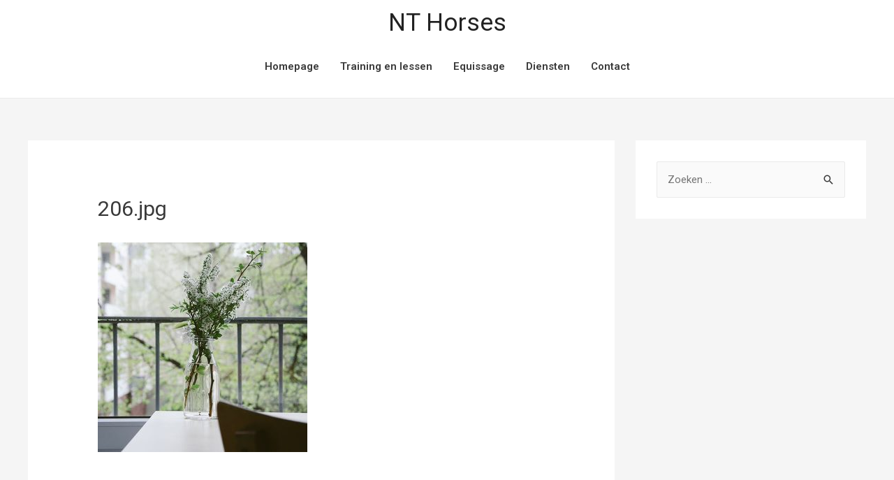

--- FILE ---
content_type: text/html; charset=UTF-8
request_url: https://nthorses.nl/206-jpg/
body_size: 24270
content:
<!DOCTYPE html>
<html lang="nl"
	prefix="og: https://ogp.me/ns#" >
<head>
<meta charset="UTF-8">
<meta name="viewport" content="width=device-width, initial-scale=1">
<link rel="profile" href="https://gmpg.org/xfn/11">

<title>206.jpg | NT Horses</title>

		<!-- All in One SEO 4.0.18 -->
		<meta property="og:site_name" content="NT Horses | Naomi Tinneveld" />
		<meta property="og:type" content="article" />
		<meta property="og:title" content="206.jpg | NT Horses" />
		<meta property="article:published_time" content="2017-12-03T16:13:09Z" />
		<meta property="article:modified_time" content="2017-12-03T16:13:09Z" />
		<meta property="twitter:card" content="summary" />
		<meta property="twitter:domain" content="nthorses.nl" />
		<meta property="twitter:title" content="206.jpg | NT Horses" />
		<script type="application/ld+json" class="aioseo-schema">
			{"@context":"https:\/\/schema.org","@graph":[{"@type":"WebSite","@id":"https:\/\/nthorses.nl\/#website","url":"https:\/\/nthorses.nl\/","name":"NT Horses","description":"Naomi Tinneveld","publisher":{"@id":"https:\/\/nthorses.nl\/#organization"}},{"@type":"Organization","@id":"https:\/\/nthorses.nl\/#organization","name":"NT Horses","url":"https:\/\/nthorses.nl\/"},{"@type":"BreadcrumbList","@id":"https:\/\/nthorses.nl\/206-jpg\/#breadcrumblist","itemListElement":[{"@type":"ListItem","@id":"https:\/\/nthorses.nl\/#listItem","position":"1","item":{"@id":"https:\/\/nthorses.nl\/#item","name":"Home","description":"Naomi Tinneveld","url":"https:\/\/nthorses.nl\/"},"nextItem":"https:\/\/nthorses.nl\/206-jpg\/#listItem"},{"@type":"ListItem","@id":"https:\/\/nthorses.nl\/206-jpg\/#listItem","position":"2","item":{"@id":"https:\/\/nthorses.nl\/206-jpg\/#item","name":"206.jpg","url":"https:\/\/nthorses.nl\/206-jpg\/"},"previousItem":"https:\/\/nthorses.nl\/#listItem"}]},{"@type":"Person","@id":"https:\/\/nthorses.nl\/author\/bmdoorn\/#author","url":"https:\/\/nthorses.nl\/author\/bmdoorn\/","name":"bmdoorn"},{"@type":"ItemPage","@id":"https:\/\/nthorses.nl\/206-jpg\/#itempage","url":"https:\/\/nthorses.nl\/206-jpg\/","name":"206.jpg | NT Horses","inLanguage":"nl","isPartOf":{"@id":"https:\/\/nthorses.nl\/#website"},"breadcrumb":{"@id":"https:\/\/nthorses.nl\/206-jpg\/#breadcrumblist"},"author":"https:\/\/nthorses.nl\/206-jpg\/#author","creator":"https:\/\/nthorses.nl\/206-jpg\/#author","datePublished":"2017-12-03T16:13:09+00:00","dateModified":"2017-12-03T16:13:09+00:00"}]}
		</script>
		<!-- All in One SEO -->

<link rel='dns-prefetch' href='//s.w.org' />
<link rel="alternate" type="application/rss+xml" title="NT Horses &raquo; Feed" href="https://nthorses.nl/feed/" />
<link rel="alternate" type="application/rss+xml" title="NT Horses &raquo; Reactiesfeed" href="https://nthorses.nl/comments/feed/" />
<!-- This site uses the Google Analytics by MonsterInsights plugin v7.15.0 - Using Analytics tracking - https://www.monsterinsights.com/ -->
<!-- Opmerking: MonsterInsights is momenteel niet geconfigureerd op deze site. De website eigenaar moet authenticeren met Google Analytics in de MonsterInsights instellingen scherm. -->
<!-- No UA code set -->
<!-- / Google Analytics by MonsterInsights -->
		<script type="text/javascript">
			window._wpemojiSettings = {"baseUrl":"https:\/\/s.w.org\/images\/core\/emoji\/13.0.1\/72x72\/","ext":".png","svgUrl":"https:\/\/s.w.org\/images\/core\/emoji\/13.0.1\/svg\/","svgExt":".svg","source":{"concatemoji":"https:\/\/nthorses.nl\/wp-includes\/js\/wp-emoji-release.min.js?ver=5.6.16"}};
			!function(e,a,t){var n,r,o,i=a.createElement("canvas"),p=i.getContext&&i.getContext("2d");function s(e,t){var a=String.fromCharCode;p.clearRect(0,0,i.width,i.height),p.fillText(a.apply(this,e),0,0);e=i.toDataURL();return p.clearRect(0,0,i.width,i.height),p.fillText(a.apply(this,t),0,0),e===i.toDataURL()}function c(e){var t=a.createElement("script");t.src=e,t.defer=t.type="text/javascript",a.getElementsByTagName("head")[0].appendChild(t)}for(o=Array("flag","emoji"),t.supports={everything:!0,everythingExceptFlag:!0},r=0;r<o.length;r++)t.supports[o[r]]=function(e){if(!p||!p.fillText)return!1;switch(p.textBaseline="top",p.font="600 32px Arial",e){case"flag":return s([127987,65039,8205,9895,65039],[127987,65039,8203,9895,65039])?!1:!s([55356,56826,55356,56819],[55356,56826,8203,55356,56819])&&!s([55356,57332,56128,56423,56128,56418,56128,56421,56128,56430,56128,56423,56128,56447],[55356,57332,8203,56128,56423,8203,56128,56418,8203,56128,56421,8203,56128,56430,8203,56128,56423,8203,56128,56447]);case"emoji":return!s([55357,56424,8205,55356,57212],[55357,56424,8203,55356,57212])}return!1}(o[r]),t.supports.everything=t.supports.everything&&t.supports[o[r]],"flag"!==o[r]&&(t.supports.everythingExceptFlag=t.supports.everythingExceptFlag&&t.supports[o[r]]);t.supports.everythingExceptFlag=t.supports.everythingExceptFlag&&!t.supports.flag,t.DOMReady=!1,t.readyCallback=function(){t.DOMReady=!0},t.supports.everything||(n=function(){t.readyCallback()},a.addEventListener?(a.addEventListener("DOMContentLoaded",n,!1),e.addEventListener("load",n,!1)):(e.attachEvent("onload",n),a.attachEvent("onreadystatechange",function(){"complete"===a.readyState&&t.readyCallback()})),(n=t.source||{}).concatemoji?c(n.concatemoji):n.wpemoji&&n.twemoji&&(c(n.twemoji),c(n.wpemoji)))}(window,document,window._wpemojiSettings);
		</script>
		<style type="text/css">
img.wp-smiley,
img.emoji {
	display: inline !important;
	border: none !important;
	box-shadow: none !important;
	height: 1em !important;
	width: 1em !important;
	margin: 0 .07em !important;
	vertical-align: -0.1em !important;
	background: none !important;
	padding: 0 !important;
}
</style>
	<link rel='stylesheet' id='astra-theme-css-css'  href='https://nthorses.nl/wp-content/themes/astra/assets/css/minified/style.min.css?ver=1.2.1' type='text/css' media='all' />
<style id='astra-theme-css-inline-css' type='text/css'>
html{font-size:93.75%;}a,.page-title{color:#67a00c;}a:hover,a:focus{color:#3a3a3a;}body,button,input,select,textarea{font-family:-apple-system,BlinkMacSystemFont,Segoe UI,Roboto,Oxygen-Sans,Ubuntu,Cantarell,Helvetica Neue,sans-serif;font-weight:inherit;font-size:15px;font-size:1rem;}.site-title{font-size:35px;font-size:2.3333333333333rem;}.ast-archive-description .ast-archive-title{font-size:40px;font-size:2.6666666666667rem;}.site-header .site-description{font-size:15px;font-size:1rem;}.entry-title{font-size:30px;font-size:2rem;}.comment-reply-title{font-size:24px;font-size:1.6rem;}.ast-comment-list #cancel-comment-reply-link{font-size:15px;font-size:1rem;}h1,.entry-content h1,.entry-content h1 a{font-size:48px;font-size:3.2rem;}h2,.entry-content h2,.entry-content h2 a{font-size:42px;font-size:2.8rem;}h3,.entry-content h3,.entry-content h3 a{font-size:30px;font-size:2rem;}h4,.entry-content h4,.entry-content h4 a{font-size:20px;font-size:1.3333333333333rem;}h5,.entry-content h5,.entry-content h5 a{font-size:18px;font-size:1.2rem;}h6,.entry-content h6,.entry-content h6 a{font-size:15px;font-size:1rem;}.ast-single-post .entry-title,.page-title{font-size:30px;font-size:2rem;}#secondary,#secondary button,#secondary input,#secondary select,#secondary textarea{font-size:15px;font-size:1rem;}::selection{background-color:#67a00c;color:#ffffff;}body,h1,.entry-title a,.entry-content h1,.entry-content h1 a,h2,.entry-content h2,.entry-content h2 a,h3,.entry-content h3,.entry-content h3 a,h4,.entry-content h4,.entry-content h4 a,h5,.entry-content h5,.entry-content h5 a,h6,.entry-content h6,.entry-content h6 a{color:#3a3a3a;}.tagcloud a:hover,.tagcloud a:focus,.tagcloud a.current-item{color:#ffffff;border-color:#67a00c;background-color:#67a00c;}.main-header-menu a,.ast-header-custom-item a{color:#3a3a3a;}.main-header-menu li:hover > a,.main-header-menu li:hover > .ast-menu-toggle,.main-header-menu .ast-masthead-custom-menu-items a:hover,.main-header-menu li.focus > a,.main-header-menu li.focus > .ast-menu-toggle,.main-header-menu .current-menu-item > a,.main-header-menu .current-menu-ancestor > a,.main-header-menu .current_page_item > a,.main-header-menu .current-menu-item > .ast-menu-toggle,.main-header-menu .current-menu-ancestor > .ast-menu-toggle,.main-header-menu .current_page_item > .ast-menu-toggle{color:#67a00c;}input:focus,input[type="text"]:focus,input[type="email"]:focus,input[type="url"]:focus,input[type="password"]:focus,input[type="reset"]:focus,input[type="search"]:focus,textarea:focus{border-color:#67a00c;}input[type="radio"]:checked,input[type=reset],input[type="checkbox"]:checked,input[type="checkbox"]:hover:checked,input[type="checkbox"]:focus:checked,input[type=range]::-webkit-slider-thumb{border-color:#67a00c;background-color:#67a00c;box-shadow:none;}.site-footer a:hover + .post-count,.site-footer a:focus + .post-count{background:#67a00c;border-color:#67a00c;}.ast-small-footer > .ast-footer-overlay{background-color:#686868;}.ast-comment-meta{line-height:1.666666667;font-size:12px;font-size:0.8rem;}.single .nav-links .nav-previous,.single .nav-links .nav-next,.single .ast-author-details .author-title,.ast-comment-meta{color:#67a00c;}.menu-toggle,button,.ast-button,.button,input#submit,input[type="button"],input[type="submit"],input[type="reset"]{border-radius:2px;padding:10px 40px;color:#ffffff;border-color:#67a00c;background-color:#67a00c;}button:focus,.menu-toggle:hover,button:hover,.ast-button:hover,.button:hover,input[type=reset]:hover,input[type=reset]:focus,input#submit:hover,input#submit:focus,input[type="button"]:hover,input[type="button"]:focus,input[type="submit"]:hover,input[type="submit"]:focus{color:#ffffff;border-color:#3a3a3a;background-color:#3a3a3a;}.search-submit,.search-submit:hover,.search-submit:focus{color:#ffffff;background-color:#67a00c;}.entry-meta,.entry-meta *{line-height:1.45;color:#67a00c;}.entry-meta a:hover,.entry-meta a:hover *,.entry-meta a:focus,.entry-meta a:focus *{color:#3a3a3a;}blockquote,blockquote a{color:#000000;}.ast-404-layout-1 .ast-404-text{font-size:200px;font-size:13.333333333333rem;}.widget-title{font-size:21px;font-size:1.4rem;color:#3a3a3a;}#cat option,.secondary .calendar_wrap thead a,.secondary .calendar_wrap thead a:visited{color:#67a00c;}.secondary .calendar_wrap #today,.ast-progress-val span{background:#67a00c;}.secondary a:hover + .post-count,.secondary a:focus + .post-count{background:#67a00c;border-color:#67a00c;}.calendar_wrap #today > a{color:#ffffff;}.ast-pagination a,.page-links .page-link,.single .post-navigation a{color:#67a00c;}.ast-pagination a:hover,.ast-pagination a:focus,.ast-pagination > span:hover:not(.dots),.ast-pagination > span.current,.page-links > .page-link,.page-links .page-link:hover,.post-navigation a:hover{color:#3a3a3a;}@media (min-width:545px){.ast-page-builder-template .comments-area,.single.ast-page-builder-template .entry-header,.single.ast-page-builder-template .post-navigation{max-width:1240px;margin-left:auto;margin-right:auto;}}@media (max-width:768px){html{font-size:85.5%;}.ast-archive-description .ast-archive-title{font-size:40px;}.entry-title{font-size:30px;}h1,.entry-content h1,.entry-content h1 a{font-size:30px;}h2,.entry-content h2,.entry-content h2 a{font-size:25px;}h3,.entry-content h3,.entry-content h3 a{font-size:20px;}.ast-single-post .entry-title,.page-title{font-size:30px;}}@media (max-width:544px){.ast-archive-description .ast-archive-title{font-size:40px;}.entry-title{font-size:30px;}h1,.entry-content h1,.entry-content h1 a{font-size:30px;}h2,.entry-content h2,.entry-content h2 a{font-size:25px;}h3,.entry-content h3,.entry-content h3 a{font-size:20px;}.ast-single-post .entry-title,.page-title{font-size:30px;}}@media (min-width:769px){.ast-container{max-width:1240px;}}@font-face {font-family: "Astra";src: url( https://nthorses.nl/wp-content/themes/astra/assets/fonts/astra.woff) format("woff"),url( https://nthorses.nl/wp-content/themes/astra/assets/fonts/astra.ttf) format("truetype"),url( https://nthorses.nl/wp-content/themes/astra/assets/fonts/astra.svg#astra) format("svg");font-weight: normal;font-style: normal;}.ast-small-footer {border-top-style:solid;border-top-width:4px;border-top-color:#fff}.ast-small-footer-wrap{text-align: center;}@media (max-width:920px){.ast-404-layout-1 .ast-404-text{font-size:100px;font-size:6.6666666666667rem;}}
.ast-header-break-point .site-header {border-bottom-width:1px;border-bottom-color:;}@media (min-width: 769px) {.main-header-bar {border-bottom-width:1px;border-bottom-color:;}}@media (min-width: 769px) {#primary {width:70%;}#secondary {width:30%;}}
.main-header-bar-wrap {content: "921";}@media all and ( min-width: 921px ) {.main-header-bar-wrap {content: "";}}
</style>
<link rel='stylesheet' id='wp-block-library-css'  href='https://nthorses.nl/wp-includes/css/dist/block-library/style.min.css?ver=5.6.16' type='text/css' media='all' />
<link rel='stylesheet' id='monsterinsights-popular-posts-style-css'  href='https://nthorses.nl/wp-content/plugins/google-analytics-for-wordpress/assets/css/frontend.min.css?ver=7.15.0' type='text/css' media='all' />
<link rel='stylesheet' id='hfe-style-css'  href='https://nthorses.nl/wp-content/plugins/header-footer-elementor/assets/css/header-footer-elementor.css?ver=1.5.6' type='text/css' media='all' />
<link rel='stylesheet' id='elementor-icons-css'  href='https://nthorses.nl/wp-content/plugins/elementor/assets/lib/eicons/css/elementor-icons.min.css?ver=5.9.1' type='text/css' media='all' />
<link rel='stylesheet' id='elementor-animations-css'  href='https://nthorses.nl/wp-content/plugins/elementor/assets/lib/animations/animations.min.css?ver=3.0.16' type='text/css' media='all' />
<link rel='stylesheet' id='elementor-frontend-legacy-css'  href='https://nthorses.nl/wp-content/plugins/elementor/assets/css/frontend-legacy.min.css?ver=3.0.16' type='text/css' media='all' />
<link rel='stylesheet' id='elementor-frontend-css'  href='https://nthorses.nl/wp-content/plugins/elementor/assets/css/frontend.min.css?ver=3.0.16' type='text/css' media='all' />
<link rel='stylesheet' id='elementor-post-619-css'  href='https://nthorses.nl/wp-content/uploads/elementor/css/post-619.css?ver=1611316742' type='text/css' media='all' />
<link rel='stylesheet' id='font-awesome-css'  href='https://nthorses.nl/wp-content/plugins/elementor/assets/lib/font-awesome/css/font-awesome.min.css?ver=4.7.0' type='text/css' media='all' />
<link rel='stylesheet' id='elementor-global-css'  href='https://nthorses.nl/wp-content/uploads/elementor/css/global.css?ver=1611316742' type='text/css' media='all' />
<link rel='stylesheet' id='elementor-menus-css'  href='https://nthorses.nl/wp-content/plugins/navmenu-addon-for-elementor/assets/css/frontend.min.css?ver=1.1.2' type='text/css' media='all' />
<link rel='stylesheet' id='google-fonts-1-css'  href='https://fonts.googleapis.com/css?family=Roboto%3A100%2C100italic%2C200%2C200italic%2C300%2C300italic%2C400%2C400italic%2C500%2C500italic%2C600%2C600italic%2C700%2C700italic%2C800%2C800italic%2C900%2C900italic%7CRoboto+Slab%3A100%2C100italic%2C200%2C200italic%2C300%2C300italic%2C400%2C400italic%2C500%2C500italic%2C600%2C600italic%2C700%2C700italic%2C800%2C800italic%2C900%2C900italic&#038;ver=5.6.16' type='text/css' media='all' />
<script type='text/javascript' src='https://nthorses.nl/wp-includes/js/jquery/jquery.min.js?ver=3.5.1' id='jquery-core-js'></script>
<script type='text/javascript' src='https://nthorses.nl/wp-includes/js/jquery/jquery-migrate.min.js?ver=3.3.2' id='jquery-migrate-js'></script>
<link rel="https://api.w.org/" href="https://nthorses.nl/wp-json/" /><link rel="alternate" type="application/json" href="https://nthorses.nl/wp-json/wp/v2/media/478" /><link rel="EditURI" type="application/rsd+xml" title="RSD" href="https://nthorses.nl/xmlrpc.php?rsd" />
<link rel="wlwmanifest" type="application/wlwmanifest+xml" href="https://nthorses.nl/wp-includes/wlwmanifest.xml" /> 
<meta name="generator" content="WordPress 5.6.16" />
<link rel='shortlink' href='https://nthorses.nl/?p=478' />
<link rel="alternate" type="application/json+oembed" href="https://nthorses.nl/wp-json/oembed/1.0/embed?url=https%3A%2F%2Fnthorses.nl%2F206-jpg%2F" />
<link rel="alternate" type="text/xml+oembed" href="https://nthorses.nl/wp-json/oembed/1.0/embed?url=https%3A%2F%2Fnthorses.nl%2F206-jpg%2F&#038;format=xml" />
</head>

<body data-rsssl=1 itemtype='http://schema.org/Blog' itemscope='itemscope' class="attachment attachment-template-default single single-attachment postid-478 attachmentid-478 attachment-jpeg has-navmenu has-megamenu ehf-template-astra ehf-stylesheet-astra ast-separate-container ast-two-container ast-right-sidebar astra-1.2.1 ast-header-custom-item-inside ast-blog-single-style-1 ast-custom-post-type ast-single-post ast-normal-title-enabled elementor-default elementor-kit-619">

<div id="page" class="hfeed site">
	<a class="skip-link screen-reader-text" href="#content">Spring naar de content</a>

	
	
		<header itemtype="http://schema.org/WPHeader" itemscope="itemscope" id="masthead" class="site-header header-main-layout-2 ast-mobile-header-stack" role="banner">

			
			
<div class="main-header-bar-wrap">
	<div class="main-header-bar">
				<div class="ast-container">

			<div class="ast-flex main-header-container">
				
		<div class="site-branding">
			<div class="ast-site-identity" itemscope="itemscope" itemtype="http://schema.org/Organization">
				<div class="ast-site-title-wrap">
							<span itemprop="name" class="site-title"> <a href="https://nthorses.nl/" itemprop="url" rel="home">NT Horses</a> </span>
							
						</div>			</div>
		</div>
		<!-- .site-branding -->
				<div class="ast-mobile-menu-buttons">

			
					<div class="ast-button-wrap">
			<button type="button" class="menu-toggle main-header-menu-toggle " rel="main-menu" aria-controls='primary-menu' aria-expanded='false'>
				<span class="screen-reader-text">Hoofdmenu</span>
				<i class="menu-toggle-icon"></i>
							</button>
		</div>
	
			
		</div>
		<div class="main-header-bar-navigation"><nav itemtype="http://schema.org/SiteNavigationElement" itemscope="itemscope" id="site-navigation" class="ast-flex-grow-1" role="navigation" aria-label="Site Navigation"><div class="main-navigation"><ul id="primary-menu" class="main-header-menu ast-flex ast-justify-content-flex-end submenu-with-border"><li id="menu-item-107" class="menu-item menu-item-type-post_type menu-item-object-page menu-item-home menu-item-107"><a href="https://nthorses.nl/">Homepage</a></li>
<li id="menu-item-106" class="menu-item menu-item-type-post_type menu-item-object-page menu-item-106"><a href="https://nthorses.nl/training/">Training en lessen</a></li>
<li id="menu-item-105" class="menu-item menu-item-type-post_type menu-item-object-page menu-item-105"><a href="https://nthorses.nl/equissage/">Equissage</a></li>
<li id="menu-item-104" class="menu-item menu-item-type-post_type menu-item-object-page menu-item-104"><a href="https://nthorses.nl/diensten/">Diensten</a></li>
<li id="menu-item-103" class="menu-item menu-item-type-post_type menu-item-object-page menu-item-103"><a href="https://nthorses.nl/contact/">Contact</a></li>
</ul></div></nav></div>			</div><!-- Main Header Container -->
		</div><!-- ast-row -->
			</div> <!-- Main Header Bar -->
</div> <!-- Main Header Bar Wrap -->

			
		</header><!-- #masthead -->
		
	
	
	<div id="content" class="site-content">

		<div class="ast-container">

		

	<div id="primary" class="content-area primary">

		
		<main id="main" class="site-main" role="main">

		
			

<article itemtype="http://schema.org/CreativeWork" itemscope="itemscope" id="post-478" class="post-478 attachment type-attachment status-inherit hentry ast-article-single">

	
	
<div class="ast-post-format- ast-no-thumb single-layout-1">

	
	<header class="entry-header ast-no-thumbnail ast-no-meta">

		
				<div class="ast-single-post-order">
			<h1 class="entry-title" itemprop="headline">206.jpg</h1>		</div>
		
		
	</header><!-- .entry-header -->

	
	<div class="entry-content clear" itemprop="text">

		
		<p class="attachment"><a href='https://nthorses.nl/wp-content/uploads/2017/12/206.jpg'><img width="300" height="300" src="https://nthorses.nl/wp-content/uploads/2017/12/206-300x300.jpg" class="attachment-medium size-medium" alt="" loading="lazy" srcset="https://nthorses.nl/wp-content/uploads/2017/12/206-300x300.jpg 300w, https://nthorses.nl/wp-content/uploads/2017/12/206-150x150.jpg 150w, https://nthorses.nl/wp-content/uploads/2017/12/206.jpg 600w" sizes="(max-width: 300px) 100vw, 300px" /></a></p>

		
		
			</div><!-- .entry-content .clear -->
</div>

	
</article><!-- #post-## -->


	<nav class="navigation post-navigation" role="navigation" aria-label="Berichten">
		<h2 class="screen-reader-text">Bericht navigatie</h2>
		<div class="nav-links"><div class="nav-previous"><a href="https://nthorses.nl/206-jpg/" rel="prev"><span class="ast-left-arrow">&larr;</span> Vorige Media</a></div></div>
	</nav>
			
		
		</main><!-- #main -->

		
	</div><!-- #primary -->


	
<div itemtype="http://schema.org/WPSideBar" itemscope="itemscope" id="secondary" class="widget-area secondary" role="complementary">

	<div class="sidebar-main">

		
		
			<aside id="search-2" class="widget widget_search"><form role="search" method="get" class="search-form" action="https://nthorses.nl/">
				<label>
					<span class="screen-reader-text">Zoeken naar:</span>
					<input type="search" class="search-field" placeholder="Zoeken &hellip;" value="" name="s" />
				</label>
				<input type="submit" class="search-submit" value="Zoeken" />
			</form></aside>
		
		
	</div><!-- .sidebar-main -->
</div><!-- #secondary -->


			
			</div> <!-- ast-container -->

		</div><!-- #content -->

		
		
		
		<footer itemtype="http://schema.org/WPFooter" itemscope="itemscope" id="colophon" class="site-footer" role="contentinfo">

			
			
<div class="ast-small-footer footer-sml-layout-1">
	<div class="ast-footer-overlay">
		<div class="ast-container">
			<div class="ast-small-footer-wrap" >
									<div class="ast-small-footer-section ast-small-footer-section-1" >
						Copyright &copy; 2026 <span class="ast-footer-site-title">NT Horses</span> | Mede mogelijk gemaakt door <a href="http://wpastra.com/">Astra</a>					</div>
				
				
			</div><!-- .ast-row .ast-small-footer-wrap -->
		</div><!-- .ast-container -->
	</div><!-- .ast-footer-overlay -->
</div><!-- .ast-small-footer-->

			
		</footer><!-- #colophon -->
		
		
	</div><!-- #page -->

	
	<script type='text/javascript' id='astra-theme-js-js-extra'>
/* <![CDATA[ */
var astra = {"break_point":"921"};
/* ]]> */
</script>
<script type='text/javascript' src='https://nthorses.nl/wp-content/themes/astra/assets/js/minified/style.min.js?ver=1.2.1' id='astra-theme-js-js'></script>
<script type='text/javascript' src='https://nthorses.nl/wp-includes/js/wp-embed.min.js?ver=5.6.16' id='wp-embed-js'></script>
	<script type="text/javascript">
        jQuery(document).ready(function ($) {
            //$( document ).ajaxStart(function() {
            //});

			
            for (var i = 0; i < document.forms.length; ++i) {
                var form = document.forms[i];
				if ($(form).attr("method") != "get") { $(form).append('<input type="hidden" name="JEb_NK-mB" value="nuDOAyjKh4rTJ2" />'); }
if ($(form).attr("method") != "get") { $(form).append('<input type="hidden" name="NbsftiL" value="256fLFtK0pMjy" />'); }
            }

			
            $(document).on('submit', 'form', function () {
				if ($(this).attr("method") != "get") { $(this).append('<input type="hidden" name="JEb_NK-mB" value="nuDOAyjKh4rTJ2" />'); }
if ($(this).attr("method") != "get") { $(this).append('<input type="hidden" name="NbsftiL" value="256fLFtK0pMjy" />'); }
                return true;
            });

			
            jQuery.ajaxSetup({
                beforeSend: function (e, data) {

                    //console.log(Object.getOwnPropertyNames(data).sort());
                    //console.log(data.type);

                    if (data.type !== 'POST') return;

                    if (typeof data.data === 'object' && data.data !== null) {
						data.data.append("JEb_NK-mB", "nuDOAyjKh4rTJ2");
data.data.append("NbsftiL", "256fLFtK0pMjy");
                    }
                    else {
                        data.data =  data.data + '&JEb_NK-mB=nuDOAyjKh4rTJ2&NbsftiL=256fLFtK0pMjy';
                    }
                }
            });

        });
	</script>
	
	</body>
</html>


--- FILE ---
content_type: text/javascript
request_url: https://nthorses.nl/wp-content/themes/astra/assets/js/minified/style.min.js?ver=1.2.1
body_size: 24705
content:
!function(){var e,t;window.flexibility={},Array.prototype.forEach||(Array.prototype.forEach=function(e){if(void 0===this||null===this)throw new TypeError(this+"is not an object");if(!(e instanceof Function))throw new TypeError(e+" is not a function");for(var t=Object(this),n=arguments[1],i=t instanceof String?t.split(""):t,r=Math.max(Math.min(i.length,9007199254740991),0)||0,l=-1;++l<r;)l in i&&e.call(n,i[l],l,t)}),e=flexibility,t=function(){var e=function(){function e(e){return void 0===e}function t(e){return e===N||e===T}function n(e,n){if(void 0!==e.style.marginStart&&t(n))return e.style.marginStart;var i=null;switch(n){case"row":i=e.style.marginLeft;break;case"row-reverse":i=e.style.marginRight;break;case"column":i=e.style.marginTop;break;case"column-reverse":i=e.style.marginBottom}return void 0!==i?i:void 0!==e.style.margin?e.style.margin:0}function i(e,n){if(void 0!==e.style.marginEnd&&t(n))return e.style.marginEnd;var i=null;switch(n){case"row":i=e.style.marginRight;break;case"row-reverse":i=e.style.marginLeft;break;case"column":i=e.style.marginBottom;break;case"column-reverse":i=e.style.marginTop}return null!=i?i:void 0!==e.style.margin?e.style.margin:0}function r(e,n){if(void 0!==e.style.borderStartWidth&&e.style.borderStartWidth>=0&&t(n))return e.style.borderStartWidth;var i=null;switch(n){case"row":i=e.style.borderLeftWidth;break;case"row-reverse":i=e.style.borderRightWidth;break;case"column":i=e.style.borderTopWidth;break;case"column-reverse":i=e.style.borderBottomWidth}return null!=i&&i>=0?i:void 0!==e.style.borderWidth&&e.style.borderWidth>=0?e.style.borderWidth:0}function l(e,n){if(void 0!==e.style.borderEndWidth&&e.style.borderEndWidth>=0&&t(n))return e.style.borderEndWidth;var i=null;switch(n){case"row":i=e.style.borderRightWidth;break;case"row-reverse":i=e.style.borderLeftWidth;break;case"column":i=e.style.borderBottomWidth;break;case"column-reverse":i=e.style.borderTopWidth}return null!=i&&i>=0?i:void 0!==e.style.borderWidth&&e.style.borderWidth>=0?e.style.borderWidth:0}function o(e,n){return function(e,n){if(void 0!==e.style.paddingStart&&e.style.paddingStart>=0&&t(n))return e.style.paddingStart;var i=null;switch(n){case"row":i=e.style.paddingLeft;break;case"row-reverse":i=e.style.paddingRight;break;case"column":i=e.style.paddingTop;break;case"column-reverse":i=e.style.paddingBottom}return null!=i&&i>=0?i:void 0!==e.style.padding&&e.style.padding>=0?e.style.padding:0}(e,n)+r(e,n)}function a(e,n){return function(e,n){if(void 0!==e.style.paddingEnd&&e.style.paddingEnd>=0&&t(n))return e.style.paddingEnd;var i=null;switch(n){case"row":i=e.style.paddingRight;break;case"row-reverse":i=e.style.paddingLeft;break;case"column":i=e.style.paddingBottom;break;case"column-reverse":i=e.style.paddingTop}return null!=i&&i>=0?i:void 0!==e.style.padding&&e.style.padding>=0?e.style.padding:0}(e,n)+l(e,n)}function s(e,t){return n(e,t)+i(e,t)}function d(e,t){return o(e,t)+a(e,t)}function u(e,t){return t.style.alignSelf?t.style.alignSelf:e.style.alignItems?e.style.alignItems:"stretch"}function c(e,t){if(t===A){if(e===N)return T;if(e===T)return N}return e}function y(e){return e.style.position?e.style.position:"relative"}function h(e){return y(e)===F&&e.style.flex>0}function f(e,t){return e.layout[Z[t]]+s(e,t)}function m(e,t){return void 0!==e.style[Z[t]]&&e.style[Z[t]]>=0}function g(e,t){return void 0!==e.style[t]}function p(e,t){return void 0!==e.style[t]?e.style[t]:0}function v(e,t,n){var i={row:e.style.minWidth,"row-reverse":e.style.minWidth,column:e.style.minHeight,"column-reverse":e.style.minHeight}[t],r={row:e.style.maxWidth,"row-reverse":e.style.maxWidth,column:e.style.maxHeight,"column-reverse":e.style.maxHeight}[t],l=n;return void 0!==r&&r>=0&&l>r&&(l=r),void 0!==i&&i>=0&&i>l&&(l=i),l}function b(e,t){return e>t?e:t}function x(e,t){void 0===e.layout[Z[t]]&&m(e,t)&&(e.layout[Z[t]]=b(v(e,t,e.style[Z[t]]),d(e,t)))}function w(e,t,n){t.layout[P[n]]=e.layout[Z[n]]-t.layout[Z[n]]-t.layout[U[n]]}function L(e,t){return void 0!==e.style[G[t]]?p(e,G[t]):-p(e,P[t])}function E(E,A,V,J){var K,Q,X,Y,ee,te=(X=J,(Y=(Q=E).style.direction?Q.style.direction:C)===C&&(Y=void 0===X?k:X),Y),ne=c((K=E).style.flexDirection?K.style.flexDirection:B,te),ie=(ee=ne)===B||ee===I?c(N,te):B,re=c(N,te);x(E,ne),x(E,ie),E.layout.direction=te,E.layout[G[ne]]+=n(E,ne)+L(E,ne),E.layout[P[ne]]+=i(E,ne)+L(E,ne),E.layout[G[ie]]+=n(E,ie)+L(E,ie),E.layout[P[ie]]+=i(E,ie)+L(E,ie);var le=E.children.length,oe=d(E,re),ae=d(E,B);if(void 0!==E.style.measure){var se=!e(E.layout[Z[re]]),de=W;de=m(E,re)?E.style.width:se?E.layout[Z[re]]:A-s(E,re),de-=oe;var ue=W;ue=m(E,B)?E.style.height:e(E.layout[Z[B]])?V-s(E,re):E.layout[Z[B]],ue-=d(E,B);var ce=!m(E,re)&&!se,ye=!m(E,B)&&e(E.layout[Z[B]]);if(ce||ye){var he=E.style.measure(de,ue);ce&&(E.layout.width=he.width+oe),ye&&(E.layout.height=he.height+ae)}if(0===le)return}var fe,me,ge,pe,ve,be,xe="wrap"===E.style.flexWrap,we=(ve=E).style.justifyContent?ve.style.justifyContent:"flex-start",Le=o(E,ne),Ee=o(E,ie),Se=d(E,ne),We=d(E,ie),Ce=!e(E.layout[Z[ne]]),ke=!e(E.layout[Z[ie]]),Ae=t(ne),Ne=null,Te=null,Be=W;Ce&&(Be=E.layout[Z[ne]]-Se);for(var Ie=0,qe=0,Me=0,$e=0,_e=0,He=0;le>qe;){var ze,De,Re=0,je=0,Fe=0,Oe=0,Ge=Ce&&we===q||!Ce&&we!==M,Pe=Ge?le:Ie,Ue=!0,Ze=le,Ve=null,Je=null,Ke=Le,Qe=0;for(fe=Ie;le>fe;++fe){if((ge=E.children[fe]).lineIndex=He,ge.nextAbsoluteChild=null,ge.nextFlexChild=null,(ot=u(E,ge))===j&&y(ge)===F&&ke&&!m(ge,ie))ge.layout[Z[ie]]=b(v(ge,ie,E.layout[Z[ie]]-We-s(ge,ie)),d(ge,ie));else if(y(ge)===O)for(null===Ne&&(Ne=ge),null!==Te&&(Te.nextAbsoluteChild=ge),Te=ge,me=0;2>me;me++)pe=0!==me?N:B,!e(E.layout[Z[pe]])&&!m(ge,pe)&&g(ge,G[pe])&&g(ge,P[pe])&&(ge.layout[Z[pe]]=b(v(ge,pe,E.layout[Z[pe]]-d(E,pe)-s(ge,pe)-p(ge,G[pe])-p(ge,P[pe])),d(ge,pe)));var Xe=0;if(Ce&&h(ge)?(je++,Fe+=ge.style.flex,null===Ve&&(Ve=ge),null!==Je&&(Je.nextFlexChild=ge),Je=ge,Xe=d(ge,ne)+s(ge,ne)):(ze=W,De=W,Ae?De=m(E,B)?E.layout[Z[B]]-ae:V-s(E,B)-ae:ze=m(E,re)?E.layout[Z[re]]-oe:A-s(E,re)-oe,0===Me&&S(ge,ze,De,te),y(ge)===F&&(Oe++,Xe=f(ge,ne))),xe&&Ce&&Re+Xe>Be&&fe!==Ie){Oe--,Me=1;break}Ge&&(y(ge)!==F||h(ge))&&(Ge=!1,Pe=fe),Ue&&(y(ge)!==F||ot!==j&&ot!==z||e(ge.layout[Z[ie]]))&&(Ue=!1,Ze=fe),Ge&&(ge.layout[U[ne]]+=Ke,Ce&&w(E,ge,ne),Ke+=f(ge,ne),Qe=b(Qe,v(ge,ie,f(ge,ie)))),Ue&&(ge.layout[U[ie]]+=$e+Ee,ke&&w(E,ge,ie)),Me=0,Re+=Xe,qe=fe+1}var Ye=0,et=0,tt=0;if(tt=Ce?Be-Re:b(Re,0)-Re,0!==je){var nt,it,rt=tt/Fe;for(Je=Ve;null!==Je;)nt=rt*Je.style.flex+d(Je,ne),it=v(Je,ne,nt),nt!==it&&(tt-=it,Fe-=Je.style.flex),Je=Je.nextFlexChild;for(0>(rt=tt/Fe)&&(rt=0),Je=Ve;null!==Je;)Je.layout[Z[ne]]=v(Je,ne,rt*Je.style.flex+d(Je,ne)),ze=W,m(E,re)?ze=E.layout[Z[re]]-oe:Ae||(ze=A-s(E,re)-oe),De=W,m(E,B)?De=E.layout[Z[B]]-ae:Ae&&(De=V-s(E,B)-ae),S(Je,ze,De,te),ge=Je,Je=Je.nextFlexChild,ge.nextFlexChild=null}else we!==q&&(we===M?Ye=tt/2:we===$?Ye=tt:we===_?(tt=b(tt,0),et=je+Oe-1!=0?tt/(je+Oe-1):0):we===H&&(et=tt/(je+Oe),Ye=et/2));for(Ke+=Ye,fe=Pe;qe>fe;++fe)ge=E.children[fe],y(ge)===O&&g(ge,G[ne])?ge.layout[U[ne]]=p(ge,G[ne])+r(E,ne)+n(ge,ne):(ge.layout[U[ne]]+=Ke,Ce&&w(E,ge,ne),y(ge)===F&&(Ke+=et+f(ge,ne),Qe=b(Qe,v(ge,ie,f(ge,ie)))));var lt=E.layout[Z[ie]];for(ke||(lt=b(v(E,ie,Qe+We),We)),fe=Ze;qe>fe;++fe)if(ge=E.children[fe],y(ge)===O&&g(ge,G[ie]))ge.layout[U[ie]]=p(ge,G[ie])+r(E,ie)+n(ge,ie);else{var ot,at=Ee;if(y(ge)===F)if((ot=u(E,ge))===j)e(ge.layout[Z[ie]])&&(ge.layout[Z[ie]]=b(v(ge,ie,lt-We-s(ge,ie)),d(ge,ie)));else if(ot!==z){var st=lt-We-f(ge,ie);at+=ot===D?st/2:st}ge.layout[U[ie]]+=$e+at,ke&&w(E,ge,ie)}$e+=Qe,_e=b(_e,Ke),He+=1,Ie=qe}if(He>1&&ke){var dt=E.layout[Z[ie]]-We,ut=dt-$e,ct=0,yt=Ee,ht=(be=E).style.alignContent?be.style.alignContent:"flex-start";ht===R?yt+=ut:ht===D?yt+=ut/2:ht===j&&dt>$e&&(ct=ut/He);var ft=0;for(fe=0;He>fe;++fe){var mt=ft,gt=0;for(me=mt;le>me;++me)if(ge=E.children[me],y(ge)===F){if(ge.lineIndex!==fe)break;e(ge.layout[Z[ie]])||(gt=b(gt,ge.layout[Z[ie]]+s(ge,ie)))}for(ft=me,gt+=ct,me=mt;ft>me;++me)if(ge=E.children[me],y(ge)===F){var pt=u(E,ge);if(pt===z)ge.layout[U[ie]]=yt+n(ge,ie);else if(pt===R)ge.layout[U[ie]]=yt+gt-i(ge,ie)-ge.layout[Z[ie]];else if(pt===D){var vt=ge.layout[Z[ie]];ge.layout[U[ie]]=yt+(gt-vt)/2}else pt===j&&(ge.layout[U[ie]]=yt+n(ge,ie))}yt+=gt}}var bt,xt,wt=!1,Lt=!1;if(Ce||(E.layout[Z[ne]]=b(v(E,ne,_e+a(E,ne)),Se),(ne===T||ne===I)&&(wt=!0)),ke||(E.layout[Z[ie]]=b(v(E,ie,$e+We),We),(ie===T||ie===I)&&(Lt=!0)),wt||Lt)for(fe=0;le>fe;++fe)ge=E.children[fe],wt&&w(E,ge,ne),Lt&&w(E,ge,ie);for(Te=Ne;null!==Te;){for(me=0;2>me;me++)pe=0!==me?N:B,!e(E.layout[Z[pe]])&&!m(Te,pe)&&g(Te,G[pe])&&g(Te,P[pe])&&(Te.layout[Z[pe]]=b(v(Te,pe,E.layout[Z[pe]]-(bt=E,xt=pe,r(bt,xt)+l(bt,xt))-s(Te,pe)-p(Te,G[pe])-p(Te,P[pe])),d(Te,pe))),g(Te,P[pe])&&!g(Te,G[pe])&&(Te.layout[G[pe]]=E.layout[Z[pe]]-Te.layout[Z[pe]]-p(Te,P[pe]));ge=Te,Te=Te.nextAbsoluteChild,ge.nextAbsoluteChild=null}}function S(e,t,n,i){e.shouldUpdate=!0;var r=e.style.direction||k;!e.isDirty&&e.lastLayout&&e.lastLayout.requestedHeight===e.layout.height&&e.lastLayout.requestedWidth===e.layout.width&&e.lastLayout.parentMaxWidth===t&&e.lastLayout.parentMaxHeight===n&&e.lastLayout.direction===r?(e.layout.width=e.lastLayout.width,e.layout.height=e.lastLayout.height,e.layout.top=e.lastLayout.top,e.layout.left=e.lastLayout.left):(e.lastLayout||(e.lastLayout={}),e.lastLayout.requestedWidth=e.layout.width,e.lastLayout.requestedHeight=e.layout.height,e.lastLayout.parentMaxWidth=t,e.lastLayout.parentMaxHeight=n,e.lastLayout.direction=r,e.children.forEach(function(e){e.layout.width=void 0,e.layout.height=void 0,e.layout.top=0,e.layout.left=0}),E(e,t,n,i),e.lastLayout.width=e.layout.width,e.lastLayout.height=e.layout.height,e.lastLayout.top=e.layout.top,e.lastLayout.left=e.layout.left)}var W,C="inherit",k="ltr",A="rtl",N="row",T="row-reverse",B="column",I="column-reverse",q="flex-start",M="center",$="flex-end",_="space-between",H="space-around",z="flex-start",D="center",R="flex-end",j="stretch",F="relative",O="absolute",G={row:"left","row-reverse":"right",column:"top","column-reverse":"bottom"},P={row:"right","row-reverse":"left",column:"bottom","column-reverse":"top"},U={row:"left","row-reverse":"right",column:"top","column-reverse":"bottom"},Z={row:"width","row-reverse":"width",column:"height","column-reverse":"height"};return{layoutNodeImpl:E,computeLayout:S,fillNodes:function e(t){if((!t.layout||t.isDirty)&&(t.layout={width:void 0,height:void 0,top:0,left:0,right:0,bottom:0}),t.style||(t.style={}),t.children||(t.children=[]),t.style.measure&&t.children&&t.children.length)throw new Error("Using custom measure function is supported only for leaf nodes.");return t.children.forEach(e),t}}}();return"object"==typeof exports&&(module.exports=e),function(t){e.fillNodes(t),e.computeLayout(t)}},"function"==typeof define&&define.amd?define([],t):"object"==typeof exports?module.exports=t():e.computeLayout=t(),!window.addEventListener&&window.attachEvent&&(Window.prototype.addEventListener=HTMLDocument.prototype.addEventListener=Element.prototype.addEventListener=function(e,t){this.attachEvent("on"+e,t)},Window.prototype.removeEventListener=HTMLDocument.prototype.removeEventListener=Element.prototype.removeEventListener=function(e,t){this.detachEvent("on"+e,t)}),flexibility.detect=function(){var e=document.createElement("p");try{return e.style.display="flex","flex"===e.style.display}catch(e){return!1}},!flexibility.detect()&&document.attachEvent&&document.documentElement.currentStyle&&document.attachEvent("onreadystatechange",function(){flexibility.onresize({target:document.documentElement})}),flexibility.init=function(e){var t=e.onlayoutcomplete;return t||(t=e.onlayoutcomplete={node:e,style:{},children:[]}),t.style.display=e.currentStyle["-js-display"]||e.currentStyle.display,t};var n,i=document.documentElement,r=0,l=0;flexibility.onresize=function(e){if(i.clientWidth!==r||i.clientHeight!==l){r=i.clientWidth,l=i.clientHeight,clearTimeout(n),window.removeEventListener("resize",flexibility.onresize);var t=e.target&&1===e.target.nodeType?e.target:document.documentElement;flexibility.walk(t),n=setTimeout(function(){window.addEventListener("resize",flexibility.onresize)},1e3/15)}};var o={alignContent:{initial:"stretch",valid:/^(flex-start|flex-end|center|space-between|space-around|stretch)/},alignItems:{initial:"stretch",valid:/^(flex-start|flex-end|center|baseline|stretch)$/},boxSizing:{initial:"content-box",valid:/^(border-box|content-box)$/},flexDirection:{initial:"row",valid:/^(row|row-reverse|column|column-reverse)$/},flexWrap:{initial:"nowrap",valid:/^(nowrap|wrap|wrap-reverse)$/},justifyContent:{initial:"flex-start",valid:/^(flex-start|flex-end|center|space-between|space-around)$/}};flexibility.updateFlexContainerCache=function(e){var t=e.style,n=e.node.currentStyle,i=e.node.style,r={};(n["flex-flow"]||i["flex-flow"]||"").replace(/^(row|row-reverse|column|column-reverse)\s+(nowrap|wrap|wrap-reverse)$/i,function(e,t,n){r.flexDirection=t,r.flexWrap=n});for(var l in o){var a=l.replace(/[A-Z]/g,"-$&").toLowerCase(),s=o[l],d=n[a]||i[a];t[l]=s.valid.test(d)?d:r[l]||s.initial}};var a={alignSelf:{initial:"auto",valid:/^(auto|flex-start|flex-end|center|baseline|stretch)$/},boxSizing:{initial:"content-box",valid:/^(border-box|content-box)$/},flexBasis:{initial:"auto",valid:/^((?:[-+]?0|[-+]?[0-9]*\.?[0-9]+(?:%|ch|cm|em|ex|in|mm|pc|pt|px|rem|vh|vmax|vmin|vw))|auto|fill|max-content|min-content|fit-content|content)$/},flexGrow:{initial:0,valid:/^\+?(0|[1-9][0-9]*)$/},flexShrink:{initial:0,valid:/^\+?(0|[1-9][0-9]*)$/},order:{initial:0,valid:/^([-+]?[0-9]+)$/}};flexibility.updateFlexItemCache=function(e){var t=e.style,n=e.node.currentStyle,i=e.node.style,r={};(n.flex||i.flex||"").replace(/^\+?(0|[1-9][0-9]*)/,function(e){r.flexGrow=e});for(var l in a){var o=l.replace(/[A-Z]/g,"-$&").toLowerCase(),s=a[l],d=n[o]||i[o];t[l]=s.valid.test(d)?d:r[l]||s.initial,"number"==typeof s.initial&&(t[l]=parseFloat(t[l]))}};var s={medium:4,none:0,thick:6,thin:2},d={borderBottomWidth:0,borderLeftWidth:0,borderRightWidth:0,borderTopWidth:0,height:0,paddingBottom:0,paddingLeft:0,paddingRight:0,paddingTop:0,marginBottom:0,marginLeft:0,marginRight:0,marginTop:0,maxHeight:0,maxWidth:0,minHeight:0,minWidth:0,width:0},u=/^([-+]?0|[-+]?[0-9]*\.?[0-9]+)/;flexibility.updateLengthCache=function(e){var t,n,i,r=e.node,l=e.style,o=r.parentNode,a=document.createElement("_"),c=a.runtimeStyle,y=r.currentStyle;c.cssText="border:0 solid;clip:rect(0 0 0 0);display:inline-block;font:0/0 serif;margin:0;max-height:none;max-width:none;min-height:0;min-width:0;overflow:hidden;padding:0;position:absolute;width:1em;font-size:"+y.fontSize,o.insertBefore(a,r.nextSibling),l.fontSize=a.offsetWidth,c.fontSize=l.fontSize+"px";for(var h in d){var f=y[h];u.test(f)||"auto"===f&&!/(width|height)/i.test(h)?/%$/.test(f)?(/^(bottom|height|top)$/.test(h)?(n||(n=o.offsetHeight),i=n):(t||(t=o.offsetWidth),i=t),l[h]=parseFloat(f)*i/100):(c.width=f,l[h]=a.offsetWidth):/^border/.test(h)&&f in s?l[h]=s[f]:delete l[h]}o.removeChild(a),"none"===y.borderTopStyle&&(l.borderTopWidth=0),"none"===y.borderRightStyle&&(l.borderRightWidth=0),"none"===y.borderBottomStyle&&(l.borderBottomWidth=0),"none"===y.borderLeftStyle&&(l.borderLeftWidth=0),l.width||l.minWidth||(/flex/.test(l.display)?l.width=r.offsetWidth:l.minWidth=r.offsetWidth),l.height||l.minHeight||/flex/.test(l.display)||(l.minHeight=r.offsetHeight)},flexibility.walk=function(e){var t=flexibility.init(e),n=t.style,i=n.display;if("none"===i)return{};var r=i.match(/^(inline)?flex$/);if(r&&(flexibility.updateFlexContainerCache(t),e.runtimeStyle.cssText="display:"+(r[1]?"inline-block":"block"),t.children=[]),Array.prototype.forEach.call(e.childNodes,function(e,i){if(1===e.nodeType){var l=flexibility.walk(e),o=l.style;l.index=i,r&&(flexibility.updateFlexItemCache(l),"auto"===o.alignSelf&&(o.alignSelf=n.alignItems),o.flex=o.flexGrow,e.runtimeStyle.cssText="display:inline-block",t.children.push(l))}}),r){t.children.forEach(function(e){flexibility.updateLengthCache(e)}),t.children.sort(function(e,t){return e.style.order-t.style.order||e.index-t.index}),/-reverse$/.test(n.flexDirection)&&(t.children.reverse(),n.flexDirection=n.flexDirection.replace(/-reverse$/,""),"flex-start"===n.justifyContent?n.justifyContent="flex-end":"flex-end"===n.justifyContent&&(n.justifyContent="flex-start")),flexibility.updateLengthCache(t),delete t.lastLayout,delete t.layout;var l=n.borderTopWidth,o=n.borderBottomWidth;n.borderTopWidth=0,n.borderBottomWidth=0,n.borderLeftWidth=0,"column"===n.flexDirection&&(n.width-=n.borderRightWidth),flexibility.computeLayout(t),e.runtimeStyle.cssText="box-sizing:border-box;display:block;position:relative;width:"+(t.layout.width+n.borderRightWidth)+"px;height:"+(t.layout.height+l+o)+"px";var a=[],s=1,d="column"===n.flexDirection?"width":"height";t.children.forEach(function(e){a[e.lineIndex]=Math.max(a[e.lineIndex]||0,e.layout[d]),s=Math.max(s,e.lineIndex+1)}),t.children.forEach(function(e){var t=e.layout;"stretch"===e.style.alignSelf&&(t[d]=a[e.lineIndex]),e.node.runtimeStyle.cssText="box-sizing:border-box;display:block;position:absolute;margin:0;width:"+t.width+"px;height:"+t.height+"px;top:"+t.top+"px;left:"+t.left+"px"})}return t}}();var isIE=!1,isEdge=!1,getParents=function(e,t){Element.prototype.matches||(Element.prototype.matches=Element.prototype.matchesSelector||Element.prototype.mozMatchesSelector||Element.prototype.msMatchesSelector||Element.prototype.oMatchesSelector||Element.prototype.webkitMatchesSelector||function(e){for(var t=(this.document||this.ownerDocument).querySelectorAll(e),n=t.length;--n>=0&&t.item(n)!==this;);return n>-1});for(var n=[];e&&e!==document;e=e.parentNode)t?e.matches(t)&&n.push(e):n.push(e);return n},toggleClass=function(e,t){e.classList.contains(t)?e.classList.remove(t):e.classList.add(t)};!function(){if(isIE=!!document.documentMode,isEdge=!isIE&&!!window.StyleMedia,"function"==typeof window.CustomEvent)return!1;function e(e,t){t=t||{bubbles:!1,cancelable:!1,detail:void 0};var n=document.createEvent("CustomEvent");return n.initCustomEvent(e,t.bubbles,t.cancelable,t.detail),n}e.prototype=window.Event.prototype,window.CustomEvent=e}(),function(){AstraNavigationMenu=function(e){for(var t=0;t<e.length;t++)if(null!=e[t].querySelector(".sub-menu, .children")){var n=document.createElement("BUTTON");n.setAttribute("role","button"),n.setAttribute("class","ast-menu-toggle"),n.setAttribute("aria-expanded","false"),n.innerHTML="<span class='screen-reader-text'>Menu Toggle</span>",e[t].insertBefore(n,e[t].childNodes[1]);var i=e[t].getBoundingClientRect().left,r=window.innerWidth,l=parseInt(r)-parseInt(i),o=!1;if(l<500&&(o=!0),o){e[t].classList.add("ast-left-align-sub-menu");for(var a=e[t].querySelectorAll(".menu-item-has-children, .page_item_has_children"),s=0;s<a.length;s++)a[s].classList.add("ast-left-align-sub-menu")}l<240&&e[t].classList.add("ast-sub-menu-goes-outside")}},AstraToggleMenu=function(e){for(var t=0;t<e.length;t++)e[t].addEventListener("click",function(e){e.preventDefault();for(var t=this.parentNode,n=t.querySelectorAll(".menu-item-has-children, .page_item_has_children"),i=0;i<n.length;i++)n[i].classList.remove("ast-submenu-expanded"),n[i].querySelector(".sub-menu, .children").style.display="none";var r=t.parentNode.querySelectorAll(".menu-item-has-children, .page_item_has_children");for(i=0;i<r.length;i++)if(r[i]!=t){r[i].classList.remove("ast-submenu-expanded");for(var l=r[i].querySelectorAll(".sub-menu, .children"),o=0;o<l.length;o++)l[o].style.display="none"}(t.classList.contains("menu-item-has-children")||t.classList.contains("page_item_has_children"))&&(toggleClass(t,"ast-submenu-expanded"),t.classList.contains("ast-submenu-expanded")?t.querySelector(".sub-menu, .children").style.display="block":t.querySelector(".sub-menu, .children").style.display="none")},!1)};var e=document.querySelectorAll(".main-header-bar-navigation"),t=document.querySelectorAll(".main-header-menu-toggle");if(t.length>0)for(var n=0;n<t.length;n++)if(t[n].setAttribute("data-index",n),t[n].addEventListener("click",function(n){n.preventDefault();var i=this.getAttribute("data-index");if(void 0===e[i])return!1;for(var r=e[i].querySelectorAll(".menu-item-has-children, .page_item_has_children"),l=0;l<r.length;l++){r[l].classList.remove("ast-submenu-expanded");for(var o=r[l].querySelectorAll(".sub-menu, .children"),a=0;a<o.length;a++)o[a].style.display="none"}switch(this.getAttribute("rel")||""){case"main-menu":toggleClass(e[i],"toggle-on"),toggleClass(t[i],"toggled"),e[i].classList.contains("toggle-on")?e[i].style.display="block":e[i].style.display=""}},!1),void 0!==e[n]){var i=e[n].querySelectorAll("ul.main-header-menu li");AstraNavigationMenu(i);var r=e[n].querySelectorAll("ul.main-header-menu .ast-menu-toggle");AstraToggleMenu(r)}document.body.addEventListener("astra-header-responsive-enabled",function(){if(e.length>0)for(var t=0;t<e.length;t++){null!=e[t]&&(e[t].classList.remove("toggle-on"),e[t].style.display="");for(var n=e[t].getElementsByClassName("sub-menu"),i=0;i<n.length;i++)n[i].style.display="";for(var r=e[t].getElementsByClassName("children"),l=0;l<r.length;l++)r[l].style.display="";for(var o=e[t].getElementsByClassName("ast-search-menu-icon"),a=0;a<o.length;a++)o[a].classList.remove("ast-dropdown-active"),o[a].style.display=""}},!1);var l=function(){var e=astra.break_point,n=document.querySelectorAll(".main-header-bar-wrap");if(n.length>0)for(var i=0;i<n.length;i++)if("DIV"==n[i].tagName&&n[i].classList.contains("main-header-bar-wrap")){var r=window.getComputedStyle(n[i]).content;if((isEdge||isIE||"normal"===r)&&window.innerWidth<=e&&(r=e),r=r.replace(/[^0-9]/g,""),(r=parseInt(r))!=e){null!=t[i]&&t[i].classList.remove("toggled"),document.body.classList.remove("ast-header-break-point");var l=new CustomEvent("astra-header-responsive-enabled");document.body.dispatchEvent(l)}else{document.body.classList.add("ast-header-break-point");var o=new CustomEvent("astra-header-responsive-disabled");document.body.dispatchEvent(o)}}};window.addEventListener("resize",function(){l()}),l();var o,a,s,d,u,c,y=document.getElementsByClassName("astra-search-icon");for(n=0;n<y.length;n++)y[n].onclick=function(){if(this.classList.contains("slide-search")){var e=this.parentNode.parentNode.querySelector(".ast-search-menu-icon");e.classList.contains("ast-dropdown-active")?e.classList.remove("ast-dropdown-active"):(e.classList.add("ast-dropdown-active"),e.querySelector(".search-field").setAttribute("autocomplete","off"),setTimeout(function(){e.querySelector(".search-field").focus()},200))}};if(document.body.onclick=function(e){if(!this.classList.contains("ast-header-break-point")&&!e.target.classList.contains("ast-search-menu-icon")&&0===getParents(e.target,".ast-search-menu-icon").length&&0===getParents(e.target,".ast-search-icon").length)for(var t=document.getElementsByClassName("ast-search-menu-icon"),n=0;n<t.length;n++)t[n].classList.remove("ast-dropdown-active")},(o=document.getElementById("site-navigation"))&&void 0!==(a=o.getElementsByTagName("button")[0]))if(void 0!==(s=o.getElementsByTagName("ul")[0])){for(s.setAttribute("aria-expanded","false"),-1===s.className.indexOf("nav-menu")&&(s.className+=" nav-menu"),a.onclick=function(){-1!==o.className.indexOf("toggled")?(o.className=o.className.replace(" toggled",""),a.setAttribute("aria-expanded","false"),s.setAttribute("aria-expanded","false")):(o.className+=" toggled",a.setAttribute("aria-expanded","true"),s.setAttribute("aria-expanded","true"))},d=s.getElementsByTagName("a"),n=0,c=(u=s.getElementsByTagName("ul")).length;n<c;n++)u[n].parentNode.setAttribute("aria-haspopup","true");for(n=0,c=d.length;n<c;n++)d[n].addEventListener("focus",h,!0),d[n].addEventListener("blur",h,!0);!function(e){var t,n,i=o.querySelectorAll(".menu-item-has-children > a, .page_item_has_children > a");if("ontouchstart"in window)for(t=function(e){var t,n=this.parentNode;if(n.classList.contains("focus"))n.classList.remove("focus");else{for(e.preventDefault(),t=0;t<n.parentNode.children.length;++t)n!==n.parentNode.children[t]&&n.parentNode.children[t].classList.remove("focus");n.classList.add("focus")}},n=0;n<i.length;++n)i[n].addEventListener("touchstart",t,!1)}()}else a.style.display="none";function h(){for(var e=this;-1===e.className.indexOf("nav-menu");)"li"===e.tagName.toLowerCase()&&(-1!==e.className.indexOf("focus")?e.className=e.className.replace(" focus",""):e.className+=" focus"),e=e.parentElement}}(),function(){var e=navigator.userAgent.toLowerCase().indexOf("webkit")>-1,t=navigator.userAgent.toLowerCase().indexOf("opera")>-1,n=navigator.userAgent.toLowerCase().indexOf("msie")>-1;(e||t||n)&&document.getElementById&&window.addEventListener&&window.addEventListener("hashchange",function(){var e,t=location.hash.substring(1);/^[A-z0-9_-]+$/.test(t)&&(e=document.getElementById(t))&&(/^(?:a|select|input|button|textarea)$/i.test(e.tagName)||(e.tabIndex=-1),e.focus())},!1)}();